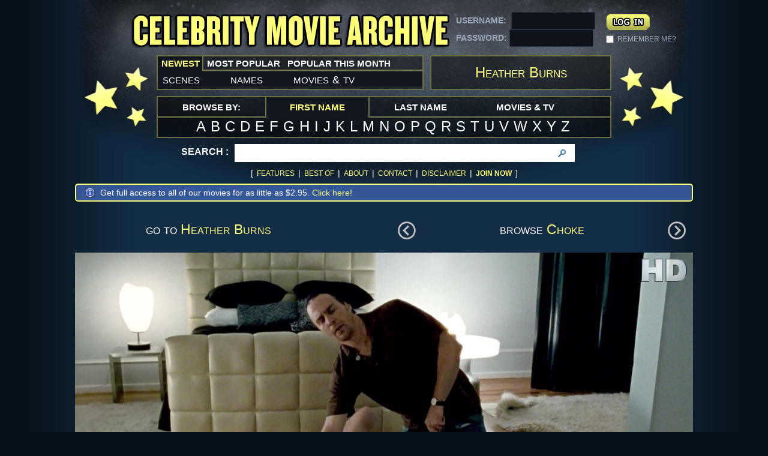

--- FILE ---
content_type: text/html; charset=UTF-8
request_url: https://www.celebritymoviearchive.com/tour/movie.php/48356
body_size: 4132
content:
<!doctype html>
<html class="no-js" lang="en">
<head>
<!-- Google tag (gtag.js) -->
<script async src="https://www.googletagmanager.com/gtag/js?id=G-XV4Y8QHKJV"></script>
<script>
  window.dataLayer = window.dataLayer || [];
  function gtag(){dataLayer.push(arguments);}
  gtag('js', new Date());

  gtag('config', 'G-XV4Y8QHKJV');
</script>
<meta charset="utf-8">
<meta name="keywords" content="Burns,Heather,bra,movie">
<meta name="description" content="Heather Burns of <b>Bored to Death</b> taking a large white back massager and using it as a vibrator between her legs as she makes a masked man threaten her with a knife before he removes the mask and then pleasures himself while staring down at her as she moans and cries out while getting off.  From <b>Choke</b>.">
<title>Heather Burns :: Celebrity Movie Archive</title>
<link rel="stylesheet" type="text/css" href="https://www.celebritymoviearchive.com/css/default.css" />
<!-- <script src="/js/libs/modernizr.2.6.2.min.js"></script> -->
<script src="/js/cma.js"></script>
    <link rel="apple-touch-icon" sizes="180x180" href="/apple-touch-icon.png">
    <link rel="icon" type="image/png" sizes="32x32" href="/favicon-32x32.png">
    <link rel="icon" type="image/png" sizes="16x16" href="/favicon-16x16.png">
    <link rel="manifest" href="/site.webmanifest">
    <link rel="mask-icon" href="/safari-pinned-tab.svg" color="#5bbad5">
    <meta name="msapplication-TileColor" content="#2b5797">
    <meta name="theme-color" content="#ffffff">
	<link rel="icon" type="image/png" sizes="196x196" href="/favicons/favicon-192.png">
	<link rel="icon" type="image/png" sizes="160x160" href="/favicons/favicon-160.png">
	<link rel="icon" type="image/png" sizes="96x96" href="/favicons/favicon-96.png">
	<link rel="icon" type="image/png" sizes="64x64" href="/favicons/favicon-64.png">
</head>
<body>
<!--Wrapper-->
<div class="wrpr">
	<header class="header" role="banner">
    	<h1 class="logo">
			<a href="/">Celebrity Movie Archive</a>
        </h1>
 		<div class="login">
        	<form action="/tour/movie.php/48356" method="post">
            	<div class="left">
                	USERNAME: <input type="text" name="username" /> <!-- value="USERNAME" onfocus="if (this.defaultValue==this.value) this.value=''" onblur="if (this.value=='') this.value=this.defaultValue"  -->
                    PASSWORD: <input type="password" name="password" /> <!-- value="password" onfocus="if (this.defaultValue==this.value) this.value=''" onblur="if (this.value=='') this.value=this.defaultValue" -->
                </div>
                <div class="right">
                	<input type="submit" name="loginsubmit" value="&nbsp;" />
                    <!-- <a href="https://secure.celebritymoviearchive.com/" class="join">[ join ]</a> -->
                    <div class="clr"></div>
                    <input type="checkbox" name="loginremember" value="1" id="chk" />
                    <label for="chk">REMEMBER ME?</label>
                </div>
                <div class="clr"></div>
            </form>

		</div><!--/Login-->
        <div class="menu1">
        	<ul>
            	<li class="active"><a style="padding-left: 6px; padding-right: 6px;"><span>Newest</span></a>
                	<ul>
                    	<li><a href="/tour/whatsnew.php">scenes</a></li>
                        <li><a href="/tour/whatsnew-names.php">names</a></li>
                        <li><a href="/tour/whatsnew-sources.php">movies <small>&</small> tv</a></li>
                    </ul>
                </li>
                <li><a style="padding-left: 6px; padding-right: 6px;"><span>Most Popular</span></a>
                	<ul>
                    	<li><a href="/tour/whatshot.php">scenes</a></li>
                        <li><a href="/tour/whatshot-names.php">names</a></li>
                        <li><a href="/tour/whatshot-sources.php">movies <small>&</small> tv</a></li>
                    </ul>
                </li>
                <li><a style="padding-left: 6px; padding-right: 6px;"><span>Popular This Month</span></a>
                	<ul>
                    	<li><a href="/tour/whatshot-month.php">scenes</a></li>
                        <li><a href="/tour/whatshot-month-names.php">names</a></li>
                        <li><a href="/tour/whatshot-month-sources.php">movies <small>&</small> tv</a></li>
                    </ul>
                </li>
            </ul>
        </div><!--Menu 1-->
        <h2>Heather Burns</h2>
        <div class="clr"></div>
        <div class="browse-category">
        	<ul>
            	<li><em style="padding-left: 41px; padding-right: 41px;"><span>browse by:</span></em></li>
                <li class="active"><a style="padding-left: 41px; padding-right: 41px;"><span>First Name</span></a>
                	<ul>
                        <li><a href="/tour/lookf.php/A">a</a></li>
                        <li><a href="/tour/lookf.php/B">b</a></li>
                        <li><a href="/tour/lookf.php/C">c</a></li>
                        <li><a href="/tour/lookf.php/D">d</a></li>
                        <li><a href="/tour/lookf.php/E">e</a></li>
                        <li><a href="/tour/lookf.php/F">f</a></li>
                        <li><a href="/tour/lookf.php/G">g</a></li>
                        <li><a href="/tour/lookf.php/H">h</a></li>
                        <li><a href="/tour/lookf.php/I">i</a></li>
                        <li><a href="/tour/lookf.php/J">j</a></li>
                        <li><a href="/tour/lookf.php/K">k</a></li>
                        <li><a href="/tour/lookf.php/L">l</a></li>
                        <li><a href="/tour/lookf.php/M">m</a></li>
                        <li><a href="/tour/lookf.php/N">n</a></li>
                        <li><a href="/tour/lookf.php/O">o</a></li>
                        <li><a href="/tour/lookf.php/P">p</a></li>
                        <li><a href="/tour/lookf.php/Q">q</a></li>
                        <li><a href="/tour/lookf.php/R">r</a></li>
                        <li><a href="/tour/lookf.php/S">s</a></li>
						<li><a href="/tour/lookf.php/T">t</a></li>
                        <li><a href="/tour/lookf.php/U">u</a></li>
                        <li><a href="/tour/lookf.php/V">v</a></li>
                        <li><a href="/tour/lookf.php/W">w</a></li>
                        <li><a href="/tour/lookf.php/X">x</a></li>
                        <li><a href="/tour/lookf.php/Y">y</a></li>
                        <li><a href="/tour/lookf.php/Z">z</a></li>
                    </ul>
                </li>
                <li><a style="padding-left: 41px; padding-right: 41px;"><span>Last Name</span></a>
                	<ul>
                        <li><a href="/tour/look.php/A">a</a></li>
                        <li><a href="/tour/look.php/B">b</a></li>
                        <li><a href="/tour/look.php/C">c</a></li>
                        <li><a href="/tour/look.php/D">d</a></li>
                        <li><a href="/tour/look.php/E">e</a></li>
                        <li><a href="/tour/look.php/F">f</a></li>
                        <li><a href="/tour/look.php/G">g</a></li>
                        <li><a href="/tour/look.php/H">h</a></li>
                        <li><a href="/tour/look.php/I">i</a></li>
                        <li><a href="/tour/look.php/J">j</a></li>
                        <li><a href="/tour/look.php/K">k</a></li>
                        <li><a href="/tour/look.php/L">l</a></li>
                        <li><a href="/tour/look.php/M">m</a></li>
                        <li><a href="/tour/look.php/N">n</a></li>
                        <li><a href="/tour/look.php/O">o</a></li>
                        <li><a href="/tour/look.php/P">p</a></li>
                        <li><a href="/tour/look.php/Q">q</a></li>
                        <li><a href="/tour/look.php/R">r</a></li>
                        <li><a href="/tour/look.php/S">s</a></li>
						<li><a href="/tour/look.php/T">t</a></li>
                        <li><a href="/tour/look.php/U">u</a></li>
                        <li><a href="/tour/look.php/V">v</a></li>
                        <li><a href="/tour/look.php/W">w</a></li>
                        <li><a href="/tour/look.php/X">x</a></li>
                        <li><a href="/tour/look.php/Y">y</a></li>
                        <li><a href="/tour/look.php/Z">z</a></li>
                    </ul>
                </li>
                <li><a style="padding-left: 41px; padding-right: 41px;"><span>Movies & TV</span></a>
                	<ul>
                        <li><a href="/tour/looks.php/0">#</a></li>
                        <li><a href="/tour/looks.php/A">a</a></li>
                        <li><a href="/tour/looks.php/B">b</a></li>
                        <li><a href="/tour/looks.php/C">c</a></li>
                        <li><a href="/tour/looks.php/D">d</a></li>
                        <li><a href="/tour/looks.php/E">e</a></li>
                        <li><a href="/tour/looks.php/F">f</a></li>
                        <li><a href="/tour/looks.php/G">g</a></li>
                        <li><a href="/tour/looks.php/H">h</a></li>
                        <li><a href="/tour/looks.php/I">i</a></li>
                        <li><a href="/tour/looks.php/J">j</a></li>
                        <li><a href="/tour/looks.php/K">k</a></li>
                        <li><a href="/tour/looks.php/L">l</a></li>
                        <li><a href="/tour/looks.php/M">m</a></li>
                        <li><a href="/tour/looks.php/N">n</a></li>
                        <li><a href="/tour/looks.php/O">o</a></li>
                        <li><a href="/tour/looks.php/P">p</a></li>
                        <li><a href="/tour/looks.php/Q">q</a></li>
                        <li><a href="/tour/looks.php/R">r</a></li>
                        <li><a href="/tour/looks.php/S">s</a></li>
						<li><a href="/tour/looks.php/T">t</a></li>
                        <li><a href="/tour/looks.php/U">u</a></li>
                        <li><a href="/tour/looks.php/V">v</a></li>
                        <li><a href="/tour/looks.php/W">w</a></li>
                        <li><a href="/tour/looks.php/X">x</a></li>
                        <li><a href="/tour/looks.php/Y">y</a></li>
                        <li><a href="/tour/looks.php/Z">z</a></li>
                    </ul>
				</li>
                <!-- <li><a href="#"><span>resizable padding is distributed</span></a></li> -->
            </ul>
            <div class="clr"></div>
        </div><!--Browse Category-->
        <div class="search">
        	<form action="/tour/search.php" method="POST">
            	<div>
                	<label>Search :</label>
                    <div class="box">
                    	<input type="text" id="keyword" name="searchstring" autocomplete="off" />
<!--                    	<input type="text" value="Search" id="keyword" name="searchstring" onclick="if (this.defaultValue==this.value) this.value=''" onblur="if (this.value=='') this.value=this.defaultValue" /> -->
                        <input type="submit" value="" />
                    </div>
			<div id="autocomplete">
			</div>
                    <div class="clr"></div>

                </div>
            </form>
        </div><!--/Search-->
        <div class="link" style="margin: 0px auto; border-bottom: none;">
        	<span>[</span>
            <a href="/tour/">Features</a>
	    <span>|</span>
	    <a href="/tour/bestof.php/2024">Best Of</a><!-- <span style="vertical-align:super; font-size:60%; margin-left: 0px;">NEW!</span>-->
			<span>|</span>
			<a href="/about.php">About</a>
			<span>|</span>
            <a href="/tour/contact.php">Contact</a>
			<span>|</span>
            <a href="/tour/disclaimer.php">Disclaimer</a>
            <span>|</span>
            <a href="https://secure.celebritymoviearchive.com/"><b>Join Now</b></a>
            <span>]</span>
        </div><!--/Link-->
    </header><!--/Header-->
	<div class="notification"><div>Get full access to all of our movies for as little as $2.95. <a href="https://secure.celebritymoviearchive.com">Click here!</a></div></div>
<script type="text/javascript">
<!--
function changeImage(a) {
	var element =  document.getElementById('cmaVideo');
	if (typeof(element) != 'undefined' && element != null) {
		element.setAttribute('poster', a);
	} else if (document.getElementById("mainthumb") != null) {
		document.getElementById("mainthumb").src=a;
	}
}
-->
</script>

    <div class="browse-pagi">
    	<div class="pagi left">
        	            <b>go to <a href="/tour/name.php/9977" class="yelTxt">Heather Burns</a></b>
                    </div>
			        <div class="pagi right">
        	<a href="/tour/movie.php/24243" class="prev"></a>            <b>browse <a href="/tour/source.php/4850" class="yelTxt" >Choke</a></b>
            <a href="/tour/movie.php/48316" class="next"></a>        </div>
			        <div class="clr"></div>
    </div><!--/Browse Pagi-->
    <div id="content" role="main">
	    <div class="galler large">
	        <div class="bigImg" id="fullthumb" style="margin-bottom: 0">
								<span class="bug"></span> 					<img src="https://images.celebritymoviearchive.com/members/thumbs/h/Heather%20Burns%20-%20Choke_2.jpg" alt="" id="mainthumb"/>
	            	<a href="#download"></a>
				        </div>
	        <div class="smImg">
	            <span style="cursor:pointer"><img src="https://images.celebritymoviearchive.com/members/thumbs/hd/h/4850/Heather%20Burns%20-%20Choke_1-500.jpg" width="250" alt="" onclick='changeImage( "https://images.celebritymoviearchive.com/members/thumbs/h/Heather%20Burns%20-%20Choke_1.jpg" );'/></span><span style="cursor:pointer"><img src="https://images.celebritymoviearchive.com/members/thumbs/hd/h/4850/Heather%20Burns%20-%20Choke_2-500.jpg" width="250" alt="" onclick='changeImage( "https://images.celebritymoviearchive.com/members/thumbs/h/Heather%20Burns%20-%20Choke_2.jpg" );'/></span><span style="cursor:pointer"><img src="https://images.celebritymoviearchive.com/members/thumbs/hd/h/4850/Heather%20Burns%20-%20Choke_3-500.jpg" width="250" alt="" onclick='changeImage( "https://images.celebritymoviearchive.com/members/thumbs/h/Heather%20Burns%20-%20Choke_3.jpg" );'/></span><span style="cursor:pointer" class="last"><img src="https://images.celebritymoviearchive.com/members/thumbs/hd/h/4850/Heather%20Burns%20-%20Choke_4-500.jpg" width="250" alt="" onclick='changeImage( "https://images.celebritymoviearchive.com/members/thumbs/h/Heather%20Burns%20-%20Choke_4.jpg" );'/></span>
	            <div class="clr"></div>
	        </div>
	    </div><!--Gallery-->
	    <div class="articleInfo">
	    	<div class="btn">
									<a href="https://secure.celebritymoviearchive.com/" id="download"><img src="/images/cma-button-join-to-watch.png"></a>
							</div><!-- link -->
			<div class="dlfilename">Heather Burns - Choke.mp4</div>
								<div class="movieMessage">To view or download this scene and thousands of others, join now.</div>
				    	<div class="cols">
		    	<div class="col">
		    		<h3><a href="/tour/source.php/4850" class="yelTxt" >Choke</a></h3>
		    		<h1><a href="/tour/name.php/9977" class="yelTxt">Heather Burns</a></h1>
					<p>
						Heather Burns of <b>Bored to Death</b> taking a large white back massager and using it as a vibrator between her legs as she makes a masked man threaten her with a knife before he removes the mask and then pleasures himself while staring down at her as she moans and cries out while getting off.  From <a href="/tour/source.php/4850" class="yelTxt" style="font-variant: normal">Choke</a>.					</p>
		    	</div><!-- col -->
		    	<div class="col">
		    		<dl>
		    			<dt>type:</dt>
		    			<dd>Sexy</dd>
		    		</dl>
		    		<dl>
		    			<dt>length:</dt>
		    			<dd>0:42</dd>
		    		</dl>
		    		<dl>
		    			<dt>filesize:</dt>
		    			<dd>18.60 mb</dd>
		    		</dl>
		    		<dl>
		    			<dt>resolution:</dt>
		    			<dd>1280x694</dd>
		    		</dl>
		    		<dl>
		    			<dt>posted:</dt>
		    			<dd><a href="/tour/whatsnew.php/2016-01-27">Jan 27, 2016 @ 05:03pm</a></dd>
		    		</dl>
										<dl>
						<dt>added by users:</dt>
						<dd>88 times</dt>
					</dl>
		    	</div><!-- col -->
	    	</div><!-- cols -->
	    </div><!-- artileInfo -->
        <div class="demo expanded">
                            <div class="fromCategory collapDiv">
                                <h5>more from <a href="/tour/source.php/4850" class="yelTxt">Choke</a></h5>
                                <ul>
                                    <li>
                                        <div class="article left">
                                            <div class="box" style="height: 267px">
                                                                                                 <img src="https://images.celebritymoviearchive.com/members/thumbs/sd/b/4850/bM9393-GillianJacobs%40Choke_3-500.jpg" width="500" alt="" />
                                				<a href="/tour/movie.php/24208"></a>
                                                <!-- <p>Gillian Jacobs playing a stripper at a club, starting off in a black bra before she approaches a couple guys wh...</p> -->
                                            </div>
                                            <h3><span><a href="/tour/name.php/3357">Gillian Jacobs</a></span> - 1:08</h3>
                                        </div>
                                        <div class="article right">
                                            <div class="box" style="height: 271px">
                                                 <span class="bug"></span>                                                 <img src="https://images.celebritymoviearchive.com/members/thumbs/hd/u/4850/Unknown%20-%20Choke_3-500.jpg" width="500" alt="" />
                                				<a href="/tour/movie.php/48330"></a>
                                                <!-- <p>Three unknown women walking topless through a field towards the camera giving us a look at each of their breast...</p> -->
                                            </div>
                                            <h3><span><a href="/tour/name.php/566">Unknown</a></span> - 0:05</h3>
                                        </div>
                                        <div class="clr"></div>
                                    </li>
                                </ul>
                            </div><!--From More Diffrent Category-->
       </div>
    </div><!--Expand Content-->
<br>
		<div class="elementRowSingle">
        	<div class="elementThumb"><a href="/tour/e.php?id=109"><img src="/images/elements/109-263ep518xjqg.jpg" width="332" height="187"><div class="elementGradient"></div>
                <div class="elementBugList"></div><div class="elementCaption">Dames of the DC Extended Universe</div>
        	</a></div>
        	<div class="elementThumb"><a href="/tour/e.php?id=145"><img src="/images/elements/145-jsd4qw8b7hiv.jpg" width="332" height="187"><div class="elementGradient"></div>
                <div class="elementBugArrow"></div><div class="elementCaption arrow">Keri Russell's Strongest Asset</div>
        	</a></div>
        	<div class="elementThumb"><a href="/tour/e.php?id=103"><img src="/images/elements/103-4i2nw9fxgcs7.jpg" width="332" height="187"><div class="elementGradient"></div>
                <div class="elementBugList"></div><div class="elementCaption">Get Primed With Amazon Originals</div>
        	</a></div>
		</div>
</div>
<!--Wrapper-->
<!--
<script src="http://code.jquery.com/jquery-1.9.1.min.js"></script>
<script type="text/javascript">//<![CDATA[ window.jQuery || document.write('<script src="/js/libs/jquery-1.9.1.min.js"><\/script>')//]]></script>
-->
<script src="https://ajax.googleapis.com/ajax/libs/jquery/1.11.3/jquery.min.js" type="text/javascript"></script>
<script type="text/javascript">
//<![CDATA[
(window.jQuery)||document.write('<script type="text/javascript" src="/js/libs/jquery-1.11.3.min.js"><\/script>');//]]>
</script>
<script type="text/javascript" src="/js/libs/expand.js"></script>
<!--[if lt IE 9]>
<script type="text/javascript" src="/js/libs/selectivizr-min.js"></script>
<![endif]-->
<script src="/js/script.js" type="text/javascript"></script>
<script defer src="https://static.cloudflareinsights.com/beacon.min.js/vcd15cbe7772f49c399c6a5babf22c1241717689176015" integrity="sha512-ZpsOmlRQV6y907TI0dKBHq9Md29nnaEIPlkf84rnaERnq6zvWvPUqr2ft8M1aS28oN72PdrCzSjY4U6VaAw1EQ==" data-cf-beacon='{"version":"2024.11.0","token":"d5c8a2bc2f49454e834d20ebe1f92657","server_timing":{"name":{"cfCacheStatus":true,"cfEdge":true,"cfExtPri":true,"cfL4":true,"cfOrigin":true,"cfSpeedBrain":true},"location_startswith":null}}' crossorigin="anonymous"></script>
</body>
</html>

